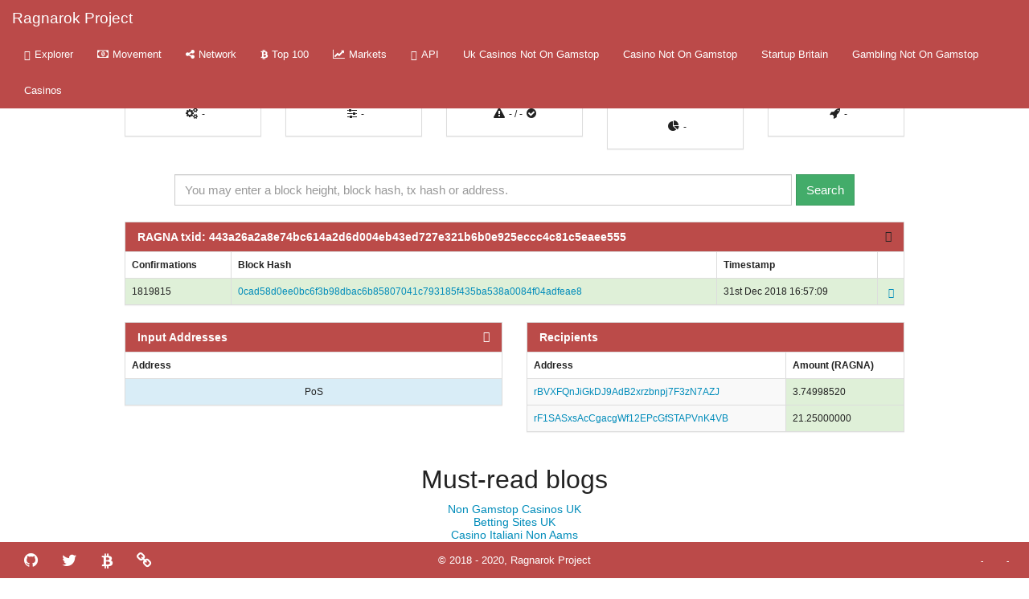

--- FILE ---
content_type: text/html; charset=UTF-8
request_url: https://ragnaproject.io/chain-sub/tx/443a26a2a8e74bc614a2d6d004eb43ed727e321b6b0e925eccc4c81c5eaee555/
body_size: 3746
content:
<!DOCTYPE html>
<html><head>
	<meta http-equiv="Content-Type" content="text/html; charset=UTF-8">
<title>Ragnarok Block Explorer</title>
	<link rel="canonical" href="https://ragnaproject.io/chain-sub/tx/443a26a2a8e74bc614a2d6d004eb43ed727e321b6b0e925eccc4c81c5eaee555/">
<link rel="stylesheet" href="../../../chain-sub/themes/Yeti/bootstrap.min.css"><link rel="stylesheet" href="../../../chain-sub/vendor/jqplot/jquery.jqplot.css"><link rel="stylesheet" href="../../../plug-ins/725b2a2115b/integration/bootstrap/3/dataTables.bootstrap.css"><link rel="stylesheet" href="../../../font-awesome/4.3.0/css/font-awesome.min.css"><link rel="stylesheet" href="../../../chain-sub/stylesheets/style.css"><script src="../../../ajax/libs/jquery/1.11.0/jquery.min.js"></script><script src="../../../bootstrap/3.1.1/js/bootstrap.min.js"></script><script src="../../../chain-sub/vendor/jqplot/jquery.jqplot.min.js"></script><script src="../../../chain-sub/vendor/jqplot/plugins/jqplot.dateAxisRenderer.min.js"></script><script src="../../../chain-sub/vendor/jqplot/plugins/jqplot.ohlcRenderer.min.js"></script><script src="../../../chain-sub/vendor/jqplot/plugins/jqplot.highlighter.min.js"></script><script src="../../../chain-sub/vendor/jqplot/plugins/jqplot.pieRenderer.min.js"></script><script src="../../../chain-sub/vendor/jqplot/plugins/jqplot.barRenderer.min.js"></script><script src="../../../chain-sub/vendor/jqplot/plugins/jqplot.categoryAxisRenderer.min.js"></script><script src="../../../ajax/libs/moment_js/2.9.0/moment.min.js"></script><script src="../../../1.10.2/js/jquery.dataTables.min.js"></script><script src="../../../responsive/1.0.1/js/dataTables.responsive.js"></script><script src="../../../plug-ins/725b2a2115b/integration/bootstrap/3/dataTables.bootstrap.js"></script><script src="../../../chain-sub/javascripts/chart.js"></script><script>$(document).ready(function(){
  $('#tx').addClass('active');
  function update_stats(){
    $.ajax({url: '/ext/summary', success: function(json){
      console.log(json.data[0])
      $("#supply").text(json.data[0].supply);
      $("#masternodeCount\Online").text(json.data[0].masternodeCountOnline.total);
      $("#masternodeCountOffline").text(json.data[0].masternodeCountOffline);
      $("#difficulty").text(json.data[0].difficulty);
      $("#difficultyHybrid").text(json.data[0].difficultyHybrid);
      $("#hashrate").text(json.data[0].hashrate);
      $("#lastPrice").text(json.data[0].lastPrice.toFixed(8));
      $("#lblConnections").text(json.data[0].connections + ' connections');
      $("#lblBlockcount").text(json.data[0].blockcount + ' blocks');
      $("#lblX1").text(' ');
    }});
  }
  $('.block-last-next').tooltip({
    animation: true,
    delay: { hide: 500 },
  });
  if($('.history-table tbody tr').length) {
    $('.history-table').dataTable( {
      searching: false,
      ordering: false,
      responsive: true
    });
  }
  $('.iquidus').css('color',$('.table').css('color'));
  $(window).resize(function () {
    $($.fn.dataTable.tables( true ) ).DataTable().columns.adjust();
  });
  setInterval( function() {
    update_stats();
  }, 60000);
  update_stats();
});</script></head><body><div role="navigation" class="nav navbar navbar-default navbar-fixed-top"><div class="container-fluid"><div class="navbar-header"><button type="button" data-toggle="collapse" data-target="#navbar-collapse" class="navbar-toggle"><span class="sr-only">Toggle navigation</span><span class="icon-bar"></span><span class="icon-bar"></span><span class="icon-bar"></span></button><a href="../../../chain-sub/index/" class="navbar-brand">Ragnarok Project</a></div><div id="navbar-collapse" class="collapse navbar-collapse"><ul class="nav navbar-nav"><li id="home"><a href="../../../chain-sub/index/" class="navbar-link"><span class="glyphicon glyphicon-search"></span><span class="menu-text">Explorer</span></a></li><li id="movement"><a href="../../../chain-sub/movement/" class="navbar-link loading"><span class="fa fa-money"></span><span class="menu-text">Movement</span></a></li><li id="network"><a href="../../../chain-sub/network/" class="navbar-link"><span class="fa fa-share-alt"></span><span class="menu-text">Network</span></a></li><li id="richlist"><a href="../../../chain-sub/richlist/" class="navbar-link"><span class="fa fa-btc"></span><span class="menu-text">Top 100</span></a></li><li id="markets"><a href="../../../chain-sub/markets/crex/" class="navbar-link loading"><span class="fa fa-line-chart"></span><span class="menu-text">Markets</span></a></li><li id="info"><a href="../../../chain-sub/info/" class="navbar-link"><span class="glyphicon glyphicon-info-sign"></span><span class="menu-text">API</span></a></li><li><a href="https://www.lateralscience.co.uk/">Uk Casinos Not On Gamstop</a></li><li><a href="https://gdalabel.org.uk/">Casino Not On Gamstop</a></li><li><a href="https://www.startupbritain.org/">Startup Britain</a></li><li><a href="https://www.continuitycentral.com/">Gambling Not On Gamstop</a></li><li><a href="https://newhorrizon.eu/">Casinos</a></li></ul></div></div></div><div class="col-md-12"><div class="row text-center"><div class="col-md-2 col-md-offset-1"><div class="panel panel-default hidden-sm hidden-xs"><div class="panel-heading"><strong>Network (GH/s)</strong></div><div class="panel-body"><div id="hashratepanel"><span class="glyphicon fa fa-gears"></span><label id="hashrate">-</label></div></div></div></div><div class="col-md-2"><div class="panel panel-default hidden-sm hidden-xs"><div class="panel-heading"><strong>Difficulty</strong></div><div class="panel-body"><div id="difficultypanel"><span class="glyphicon fa fa-sliders"></span><label id="difficulty">-</label></div></div></div></div><div class="col-md-2"><div class="panel panel-default hidden-sm hidden-xs"><div class="panel-heading"><strong>Master Nodes</strong></div><div class="panel-body"><div id="masternodepanel"><span class="glyphicon fa fa-exclamation-triangle"></span><label id="masternodeCountOffline">-</label><label> /         </label><label id="masternodeCountOnline">-</label><span class="glyphicon fa fa-check-circle"></span></div></div></div></div><div class="col-md-2"><div class="panel panel-default hidden-sm hidden-xs"><div class="panel-heading"><strong>Coin Supply (RAGNA)</strong></div><div class="panel-body"><div id="supplypanel"><span class="glyphicon fa fa-pie-chart"></span><label id="supply">-</label></div></div></div></div><div class="col-md-2"><div class="panel panel-default hidden-sm hidden-xs"><div class="panel-heading"><strong>BTC Price</strong></div><div class="panel-body"><div id="pricepanel"><span class="glyphicon fa fa-rocket"></span><label id="lastPrice">-                </label></div></div></div></div></div><div style="margin-top:10px;margin-bottom:20px;" class="row text-center"><form method="post" action="/" class="form-inline"><div id="index-search" class="form-group"><input type="text" name="search" placeholder="You may enter a block height, block hash, tx hash or address." style="min-width:80%;margin-right:5px;" class="form-control"><button type="submit" class="btn btn-success">Search</button></div></form></div></div><div class="col-xs-12 col-md-10 col-md-offset-1"><div style="word-wrap:break-word;" class="well well-sm hidden-lg hidden-md">443a26a2a8e74bc614a2d6d004eb43ed727e321b6b0e925eccc4c81c5eaee555</div><div class="panel panel-default"><div class="panel-heading hidden-xs"><strong>RAGNA txid: 443a26a2a8e74bc614a2d6d004eb43ed727e321b6b0e925eccc4c81c5eaee555</strong><a href="/"><span class="glyphicon glyphicon-info-sign iquidus pull-right"></span></a></div><table class="table table-bordered table-striped summary-table"><thead><tr><th>Confirmations</th><th class="hidden-xs">Block Hash</th><th>Timestamp</th><th></th></tr></thead><tbody><tr class="success"><td>1819815</td><td class="hidden-xs"><a href="/">0cad58d0ee0bc6f3b98dbac6b85807041c793185f435ba538a0084f04adfeae8</a></td><td>31st Dec 2018 16:57:09</td><td class="view_tx"> <a href="/"><span class="glyphicon glyphicon-eye-open"></span></a></td></tr></tbody></table></div><div class="row"><div class="col-md-6"><div class="panel panel-default"><div class="panel-heading"><strong>Input Addresses</strong><span class="glyphicon glyphicon-arrow-right pull-right hidden-xs"></span></div><table class="table table-bordered table-striped summary-table"><thead><tr><th>Address</th></tr></thead><tbody><tr style="text-align:center" class="info"><td>PoS</td></tr></tbody></table></div></div><div class="col-md-6"><div class="panel panel-default"><div class="panel-heading"><strong>Recipients</strong></div><table class="table table-bordered table-striped summary-table"><thead><tr><th>Address</th><th class="hidden-xs">Amount (RAGNA)</th></tr></thead><tbody><tr><td><a href="/" class="loading">rBVXFQnJiGkDJ9AdB2xrzbnpj7F3zN7AZJ</a></td><td class="success hidden-xs"> 3.74998520</td></tr><tr class="hidden-lg hidden-md"><td class="success">3.74998520 RAGNA</td></tr><tr><td><a href="../../../chain-sub/address/rF1SASxsAcCgacgWf12EPcGfSTAPVnK4VB/" class="loading">rF1SASxsAcCgacgWf12EPcGfSTAPVnK4VB</a></td><td class="success hidden-xs"> 21.25000000</td></tr><tr class="hidden-lg hidden-md"><td class="success">21.25000000 RAGNA</td></tr></tbody></table></div></div></div><div style="text-align:center"><h2>Must-read blogs</h2><ul style="list-style:none;padding-left:0"><li><a href="https://www.rochdaleonline.co.uk/">Non Gamstop Casinos UK</a></li><li><a href="https://realrussia.co.uk/">Betting Sites UK</a></li><li><a href="https://www.italy24news.com/">Casino Italiani Non Aams</a></li><li><a href="https://nva.org.uk/">Non Gamstop Casinos</a></li><li><a href="https://www.editions-sorbonne.fr/">Nouveaux Casinos En Ligne</a></li><li><a href="https://www.unearthedsounds.co.uk/">Non Gamstop Casino</a></li><li><a href="https://www.progettomarzotto.org/">Casino Non Aams Sicuri</a></li><li><a href="https://www.essetresport.com/">I Migliori Casino Online</a></li><li><a href="https://www.clintoncards.co.uk/">UK Online Casinos Not On Gamstop</a></li><li><a href="https://tescobagsofhelp.org.uk/">UK Casino Not On Gamstop</a></li><li><a href="https://pride-events.co.uk/">Best Non Gamstop Casinos</a></li><li><a href="https://www.bristolticketshop.co.uk/">Non Gamstop Casino UK</a></li><li><a href="https://energypost.eu/">Sites Not On Gamstop</a></li><li><a href="https://stallion-theme.co.uk/">Non Gamstop Casinos</a></li><li><a href="https://uk-sobs.org.uk/">Slots Not On Gamstop</a></li><li><a href="https://www.iceplc.com/">Casinos Not On Gamstop</a></li><li><a href="https://picsociety.uk/">Sites Not On Gamstop</a></li><li><a href="https://www.marathondessables.co.uk/">Casinos Not On Gamstop</a></li><li><a href="https://essay-writing-service.co.uk/">Sites Not On Gamstop</a></li><li><a href="https://londonnewsonline.co.uk/">Non Gamstop Casinos UK</a></li><li><a href="https://www.charitydigitalnews.co.uk/">Sites Not On Gamstop</a></li><li><a href="https://www.thehotelcollection.co.uk/casinos-not-on-gamstop/">Casino Not On Gamstop</a></li><li><a href="https://www.monsterpetsupplies.co.uk/">Casinos Not On Gamstop</a></li><li><a href="https://www.parentalguidance.org.uk/">UK Online Casinos Not On Gamstop</a></li><li><a href="https://reseauvoltaire.net/">Lista Casino Online Non Aams</a></li><li><a href="https://22wcss.org/">Gambling Sites Not On Gamstop</a></li><li><a href="https://www.gmcuk.org/">Betting Sites That Are Not On Gamstop</a></li><li><a href="https://www.etno.be/">Jeux Casino En Ligne</a></li><li><a href="https://www.mons2015.eu/">Meilleur Site De Casino En Ligne Belgique</a></li><li><a href="https://www.abundancethebook.com/">KYC 없는 카지노</a></li><li><a href="https://savoirfaireensemble.fr/">Meilleur Site De Paris Sportif</a></li><li><a href="https://www.ristorantelacampana.com/">Casino Online Visa</a></li><li><a href="https://www.forum-avignon.org/">Casino En Ligne France</a></li><li><a href="https://welcomingeurope.it/">Migliori Crypto Casino</a></li><li><a href="https://www.bonjourmaurice.be/">Meilleur Site De Casino En Ligne Belgique</a></li><li><a href="https://www.grandrabbindefrance.com/">Casino En Ligne France</a></li><li><a href="https://chateau-bourdeau.fr/">Casino En Ligne Français 2026</a></li><li><a href="https://www.rentabiliweb-group.com/">Meilleur Casino En Ligne 2026</a></li><li><a href="https://domicile.fr/">Casino Crypto</a></li></ul></div><div class="footer-padding"></div></div><div class="navbar navbar-default navbar-fixed-bottom hidden-xs"><div class="col-md-4"><ul class="nav navbar-nav"><li class="pull-left"><a id="github-icon" href="https://github.com/ragnaproject/Ragnarok" target="_blank"><span class="glyphicon fa fa-github"></span></a></li></ul><ul class="nav navbar-nav"><li class="pull-left"><a id="twitter-icon" href="https://twitter.com/ragnaofficial" target="_blank"><span class="glyphicon fa fa-twitter"></span></a></li></ul><ul class="nav navbar-nav"><li class="pull-left"><a id="bitcointalk-icon" href="https://bitcointalk.org/index.php?topic=5017835" target="_blank"><span class="glyphicon fa fa-btc"></span></a></li></ul><ul class="nav navbar-nav"><li class="pull-left"><a id="website-icon" href="/" target="_blank"><span class="glyphicon fa fa-link"></span></a></li></ul></div><div class="col-md-4"><ul class="nav"><li style="margin-left:80px;margin-right:80px;" class="text-center"><p style="margin-top:15px;"><a href="" target="_blank" class="navbar-link">© 2018 - 2020, Ragnarok Project</a></p></li></ul></div><span class="connections"><label id="lblBlockcount" class="label label-default">-</label><label id="lblConnections" class="label label-default">-</label></span></div><script defer src="https://static.cloudflareinsights.com/beacon.min.js/vcd15cbe7772f49c399c6a5babf22c1241717689176015" integrity="sha512-ZpsOmlRQV6y907TI0dKBHq9Md29nnaEIPlkf84rnaERnq6zvWvPUqr2ft8M1aS28oN72PdrCzSjY4U6VaAw1EQ==" data-cf-beacon='{"version":"2024.11.0","token":"0c3471cdb9164efa8e20acea4c756769","r":1,"server_timing":{"name":{"cfCacheStatus":true,"cfEdge":true,"cfExtPri":true,"cfL4":true,"cfOrigin":true,"cfSpeedBrain":true},"location_startswith":null}}' crossorigin="anonymous"></script>
</body></html>
